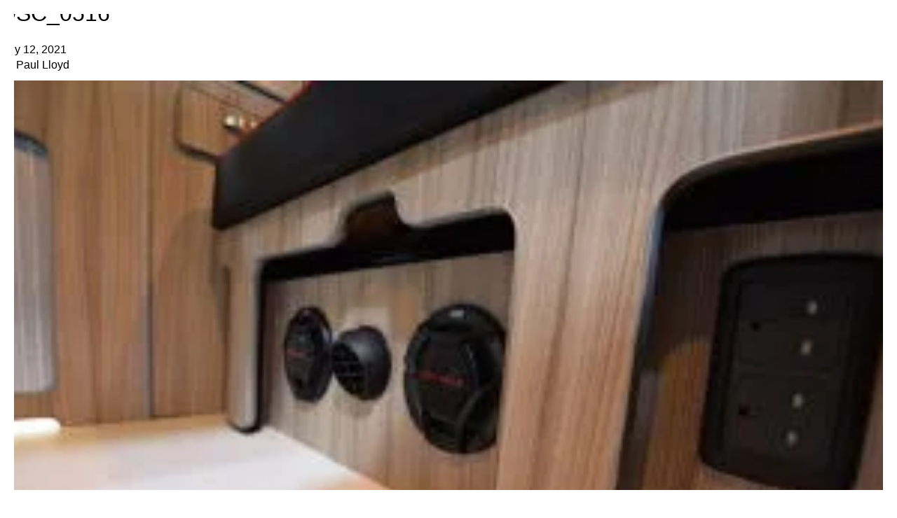

--- FILE ---
content_type: text/html; charset=UTF-8
request_url: https://www.welshcoastcampers.co.uk/conversions/2017-vw-t6-starline-camper/dsc_0516-2/
body_size: 19204
content:
<!doctype html><html lang="en-GB"><head><script data-no-optimize="1">var litespeed_docref=sessionStorage.getItem("litespeed_docref");litespeed_docref&&(Object.defineProperty(document,"referrer",{get:function(){return litespeed_docref}}),sessionStorage.removeItem("litespeed_docref"));</script> <meta charset="utf-8"><style id="litespeed-ccss">ul{box-sizing:border-box}.entry-content{counter-reset:footnotes}:root{--wp--preset--font-size--normal:16px;--wp--preset--font-size--huge:42px}:root{--wp--preset--aspect-ratio--square:1;--wp--preset--aspect-ratio--4-3:4/3;--wp--preset--aspect-ratio--3-4:3/4;--wp--preset--aspect-ratio--3-2:3/2;--wp--preset--aspect-ratio--2-3:2/3;--wp--preset--aspect-ratio--16-9:16/9;--wp--preset--aspect-ratio--9-16:9/16;--wp--preset--color--black:#000;--wp--preset--color--cyan-bluish-gray:#abb8c3;--wp--preset--color--white:#fff;--wp--preset--color--pale-pink:#f78da7;--wp--preset--color--vivid-red:#cf2e2e;--wp--preset--color--luminous-vivid-orange:#ff6900;--wp--preset--color--luminous-vivid-amber:#fcb900;--wp--preset--color--light-green-cyan:#7bdcb5;--wp--preset--color--vivid-green-cyan:#00d084;--wp--preset--color--pale-cyan-blue:#8ed1fc;--wp--preset--color--vivid-cyan-blue:#0693e3;--wp--preset--color--vivid-purple:#9b51e0;--wp--preset--gradient--vivid-cyan-blue-to-vivid-purple:linear-gradient(135deg,rgba(6,147,227,1) 0%,#9b51e0 100%);--wp--preset--gradient--light-green-cyan-to-vivid-green-cyan:linear-gradient(135deg,#7adcb4 0%,#00d082 100%);--wp--preset--gradient--luminous-vivid-amber-to-luminous-vivid-orange:linear-gradient(135deg,rgba(252,185,0,1) 0%,rgba(255,105,0,1) 100%);--wp--preset--gradient--luminous-vivid-orange-to-vivid-red:linear-gradient(135deg,rgba(255,105,0,1) 0%,#cf2e2e 100%);--wp--preset--gradient--very-light-gray-to-cyan-bluish-gray:linear-gradient(135deg,#eee 0%,#a9b8c3 100%);--wp--preset--gradient--cool-to-warm-spectrum:linear-gradient(135deg,#4aeadc 0%,#9778d1 20%,#cf2aba 40%,#ee2c82 60%,#fb6962 80%,#fef84c 100%);--wp--preset--gradient--blush-light-purple:linear-gradient(135deg,#ffceec 0%,#9896f0 100%);--wp--preset--gradient--blush-bordeaux:linear-gradient(135deg,#fecda5 0%,#fe2d2d 50%,#6b003e 100%);--wp--preset--gradient--luminous-dusk:linear-gradient(135deg,#ffcb70 0%,#c751c0 50%,#4158d0 100%);--wp--preset--gradient--pale-ocean:linear-gradient(135deg,#fff5cb 0%,#b6e3d4 50%,#33a7b5 100%);--wp--preset--gradient--electric-grass:linear-gradient(135deg,#caf880 0%,#71ce7e 100%);--wp--preset--gradient--midnight:linear-gradient(135deg,#020381 0%,#2874fc 100%);--wp--preset--font-size--small:13px;--wp--preset--font-size--medium:20px;--wp--preset--font-size--large:36px;--wp--preset--font-size--x-large:42px;--wp--preset--spacing--20:.44rem;--wp--preset--spacing--30:.67rem;--wp--preset--spacing--40:1rem;--wp--preset--spacing--50:1.5rem;--wp--preset--spacing--60:2.25rem;--wp--preset--spacing--70:3.38rem;--wp--preset--spacing--80:5.06rem;--wp--preset--shadow--natural:6px 6px 9px rgba(0,0,0,.2);--wp--preset--shadow--deep:12px 12px 50px rgba(0,0,0,.4);--wp--preset--shadow--sharp:6px 6px 0px rgba(0,0,0,.2);--wp--preset--shadow--outlined:6px 6px 0px -3px rgba(255,255,255,1),6px 6px rgba(0,0,0,1);--wp--preset--shadow--crisp:6px 6px 0px rgba(0,0,0,1)}*,:after,:before{-webkit-box-sizing:border-box;box-sizing:border-box}html{height:100%;font-size:15px}@media screen and (min-width:1200px){html{font-size:16px}}body{font-size:100%;height:100%;margin:0;color:#000;font-family:"Raleway",sans-serif;font-weight:400}.site-frame{position:relative}.site-frame__top{position:fixed;top:0;left:0;height:0;width:100%;background:#fff;padding-top:20px;padding-top:1.25rem;z-index:999}.site-frame__bottom{position:fixed;bottom:0;left:0;height:0;width:100%;background:#fff;padding-bottom:20px;padding-bottom:1.25rem;z-index:999}.site-frame__left{position:fixed;top:0;left:0;height:100%;width:20px;width:1.25rem;background:#fff;z-index:999}.site-frame__right{position:fixed;top:0;right:0;height:100%;width:20px;width:1.25rem;background:#fff;z-index:999}.grid__item{display:inline-block;padding-left:50px;vertical-align:top;width:100%;-webkit-box-sizing:border-box;box-sizing:border-box;letter-spacing:normal;word-spacing:normal}h1{font-family:"Raleway",sans-serif;font-size:1em;line-height:1.2;margin:0 0 .75em;font-weight:500;text-transform:uppercase}h1{font-size:32px;font-size:2rem;line-height:38px;line-height:2.375rem}p{font-size:16px;font-size:1rem;line-height:1.6em;margin:0 0 .625rem}a{color:#000;text-decoration:none}img{display:block;width:100%;height:auto}.nav li{position:relative;display:inline-block;color:#fff;text-transform:uppercase}.nav li a{display:inline-block;font-size:20px;font-size:1.25rem;padding:8px 15px;padding:.5rem .9375rem;color:#fff}.nav .sub-menu{position:absolute;top:100%;left:0;min-width:170px;padding:0;white-space:nowrap;overflow:hidden;z-index:500;display:none}.nav .sub-menu li{text-transform:uppercase;display:block}.nav .sub-menu li:last-child{float:left;width:100%}.nav .sub-menu li a{margin:0;color:#fff;color:#807f7f;display:block;text-align:left;font-size:16px;font-size:1rem;background-color:#000}.menu-button{position:relative;float:right;width:30px;height:30px;padding-right:5%;margin:45px 45px 0 0;margin:2.8125rem 2.8125rem 0 0;z-index:99999}@media screen and (min-width:980px){.menu-button{display:none;visibility:hidden}}.menu-global{position:absolute;right:0;width:40px;border-top:4px solid #fff;-webkit-backface-visibility:hidden;backface-visibility:hidden;z-index:9999}.menu-top{top:0}.menu-middle{top:10px}.menu-bottom{top:20px}.cd-panel{position:fixed;top:0;left:0;height:100%;width:100%;visibility:hidden;z-index:800}@media screen and (min-width:980px){.cd-panel{display:none}}.cd-panel-container{position:fixed;width:100%;height:100%;top:0;opacity:.9;background:#000;z-index:1}.from-right .cd-panel-container{right:0;-webkit-transform:translate3d(100%,0,0);transform:translate3d(100%,0,0)}.cd-panel-content{position:absolute;top:0;left:0;width:100%;height:calc(100% - 100px);padding:20px 30px 20px 0;overflow-y:scroll;-webkit-overflow-scrolling:touch}.panel-menu{list-style-type:none;margin:0;padding:0;width:100%;display:inline-block;margin-top:80px;margin-top:5rem}.panel-menu li{position:relative}.panel-menu li a{position:relative;color:#fff;display:block;font-size:15px;font-size:.9375rem;padding:8px 18px;padding:.5rem 1.125rem;text-decoration:none;text-transform:uppercase;border-bottom:1px solid #333}.panel-menu li.menu-item-has-children .arrow{position:absolute;top:0;right:0;color:#000;width:35px;height:35px;content:"";z-index:30;background:url(/wp-content/themes/sage-8.5.0/assets/images/arrow-right.png) transparent center center no-repeat;background:none,url(/wp-content/themes/sage-8.5.0/assets/images/arrow-right.svg) transparent center center no-repeat;background-size:8px 16px;background-color:#dedddd}.panel-menu ul.sub-menu{list-style-type:none;margin:0;padding:0;display:none}.panel-menu ul.sub-menu li .arrow{display:none}.panel-menu ul.sub-menu li a{font-size:14px;font-size:.875rem;background:#000}.sticky-header{position:fixed;top:-100px;left:0;width:100%;height:100px;background:#000;z-index:800}@media screen and (max-width:980px){.sticky-header{top:0!important}}.sticky-header__logo{float:left;padding:25px 0 0 25px;padding:1.5625rem 0 0 1.5625rem}.sticky-header__nav{position:relative;right:50px;padding-top:28px;padding-top:1.75rem;float:right}@media screen and (max-width:980px){.sticky-header__nav{display:none}}@media handheld,only screen and (max-width:1420px){.nav li a{font-size:15px!important}}@media handheld,only screen and (max-width:1420px){.nav .sub-menu li a{font-size:15px!important}}</style><link rel="preload" data-asynced="1" data-optimized="2" as="style" onload="this.onload=null;this.rel='stylesheet'" href="https://www.welshcoastcampers.co.uk/wp-content/litespeed/ucss/a5663a9def2331f00fad620886aee79c.css?ver=734aa" /><script data-optimized="1" type="litespeed/javascript" data-src="https://www.welshcoastcampers.co.uk/wp-content/plugins/litespeed-cache/assets/js/css_async.min.js"></script> <meta http-equiv="x-ua-compatible" content="ie=edge"><meta name="viewport" content="width=device-width, initial-scale=1"><meta name='robots' content='index, follow, max-image-preview:large, max-snippet:-1, max-video-preview:-1' /><style>img:is([sizes="auto" i], [sizes^="auto," i]) { contain-intrinsic-size: 3000px 1500px }</style><title>DSC_0516 - Welsh Coast Campers</title><link rel="canonical" href="https://www.welshcoastcampers.co.uk/conversions/2017-vw-t6-starline-camper/dsc_0516-2/" /><meta property="og:locale" content="en_GB" /><meta property="og:type" content="article" /><meta property="og:title" content="DSC_0516 - Welsh Coast Campers" /><meta property="og:url" content="https://www.welshcoastcampers.co.uk/conversions/2017-vw-t6-starline-camper/dsc_0516-2/" /><meta property="og:site_name" content="Welsh Coast Campers" /><meta property="article:publisher" content="https://www.facebook.com/welshcoastcampers/" /><meta property="article:modified_time" content="2022-03-13T16:00:31+00:00" /><meta property="og:image" content="https://www.welshcoastcampers.co.uk/conversions/2017-vw-t6-starline-camper/dsc_0516-2" /><meta property="og:image:width" content="1500" /><meta property="og:image:height" content="1001" /><meta property="og:image:type" content="image/jpeg" /> <script type="application/ld+json" class="yoast-schema-graph">{"@context":"https://schema.org","@graph":[{"@type":"WebPage","@id":"https://www.welshcoastcampers.co.uk/conversions/2017-vw-t6-starline-camper/dsc_0516-2/","url":"https://www.welshcoastcampers.co.uk/conversions/2017-vw-t6-starline-camper/dsc_0516-2/","name":"DSC_0516 - Welsh Coast Campers","isPartOf":{"@id":"https://www.welshcoastcampers.co.uk/#website"},"primaryImageOfPage":{"@id":"https://www.welshcoastcampers.co.uk/conversions/2017-vw-t6-starline-camper/dsc_0516-2/#primaryimage"},"image":{"@id":"https://www.welshcoastcampers.co.uk/conversions/2017-vw-t6-starline-camper/dsc_0516-2/#primaryimage"},"thumbnailUrl":"https://www.welshcoastcampers.co.uk/wp-content/uploads/2021/07/DSC_0516.jpg","datePublished":"2021-07-12T21:20:44+00:00","dateModified":"2022-03-13T16:00:31+00:00","breadcrumb":{"@id":"https://www.welshcoastcampers.co.uk/conversions/2017-vw-t6-starline-camper/dsc_0516-2/#breadcrumb"},"inLanguage":"en-GB","potentialAction":[{"@type":"ReadAction","target":["https://www.welshcoastcampers.co.uk/conversions/2017-vw-t6-starline-camper/dsc_0516-2/"]}]},{"@type":"ImageObject","inLanguage":"en-GB","@id":"https://www.welshcoastcampers.co.uk/conversions/2017-vw-t6-starline-camper/dsc_0516-2/#primaryimage","url":"https://www.welshcoastcampers.co.uk/wp-content/uploads/2021/07/DSC_0516.jpg","contentUrl":"https://www.welshcoastcampers.co.uk/wp-content/uploads/2021/07/DSC_0516.jpg","width":1500,"height":1001},{"@type":"BreadcrumbList","@id":"https://www.welshcoastcampers.co.uk/conversions/2017-vw-t6-starline-camper/dsc_0516-2/#breadcrumb","itemListElement":[{"@type":"ListItem","position":1,"name":"Home","item":"https://www.welshcoastcampers.co.uk/"},{"@type":"ListItem","position":2,"name":"2017 VW T6 Start-line Camper","item":"https://www.welshcoastcampers.co.uk/conversions/2017-vw-t6-starline-camper/"},{"@type":"ListItem","position":3,"name":"DSC_0516"}]},{"@type":"WebSite","@id":"https://www.welshcoastcampers.co.uk/#website","url":"https://www.welshcoastcampers.co.uk/","name":"Welsh Coast Campers","description":"With our campers, the difference is in the detail","publisher":{"@id":"https://www.welshcoastcampers.co.uk/#organization"},"potentialAction":[{"@type":"SearchAction","target":{"@type":"EntryPoint","urlTemplate":"https://www.welshcoastcampers.co.uk/?s={search_term_string}"},"query-input":{"@type":"PropertyValueSpecification","valueRequired":true,"valueName":"search_term_string"}}],"inLanguage":"en-GB"},{"@type":"Organization","@id":"https://www.welshcoastcampers.co.uk/#organization","name":"Welsh Coast Campers","url":"https://www.welshcoastcampers.co.uk/","logo":{"@type":"ImageObject","inLanguage":"en-GB","@id":"https://www.welshcoastcampers.co.uk/#/schema/logo/image/","url":"https://www.welshcoastcampers.co.uk/wp-content/uploads/2016/10/Welsh-Coast-Campers.jpg","contentUrl":"https://www.welshcoastcampers.co.uk/wp-content/uploads/2016/10/Welsh-Coast-Campers.jpg","width":437,"height":248,"caption":"Welsh Coast Campers"},"image":{"@id":"https://www.welshcoastcampers.co.uk/#/schema/logo/image/"},"sameAs":["https://www.facebook.com/welshcoastcampers/","https://x.com/welsh_coast_C","https://www.instagram.com/welsh_coast_campers/"]}]}</script> <link rel='dns-prefetch' href='//cdnjs.cloudflare.com' /><link rel='dns-prefetch' href='//plugins.codeweavers.net' /><link rel='dns-prefetch' href='//maps.googleapis.com' /><link rel='dns-prefetch' href='//fonts.googleapis.com' /><style id='classic-theme-styles-inline-css' type='text/css'>/*! This file is auto-generated */
.wp-block-button__link{color:#fff;background-color:#32373c;border-radius:9999px;box-shadow:none;text-decoration:none;padding:calc(.667em + 2px) calc(1.333em + 2px);font-size:1.125em}.wp-block-file__button{background:#32373c;color:#fff;text-decoration:none}</style><style id='global-styles-inline-css' type='text/css'>:root{--wp--preset--aspect-ratio--square: 1;--wp--preset--aspect-ratio--4-3: 4/3;--wp--preset--aspect-ratio--3-4: 3/4;--wp--preset--aspect-ratio--3-2: 3/2;--wp--preset--aspect-ratio--2-3: 2/3;--wp--preset--aspect-ratio--16-9: 16/9;--wp--preset--aspect-ratio--9-16: 9/16;--wp--preset--color--black: #000000;--wp--preset--color--cyan-bluish-gray: #abb8c3;--wp--preset--color--white: #ffffff;--wp--preset--color--pale-pink: #f78da7;--wp--preset--color--vivid-red: #cf2e2e;--wp--preset--color--luminous-vivid-orange: #ff6900;--wp--preset--color--luminous-vivid-amber: #fcb900;--wp--preset--color--light-green-cyan: #7bdcb5;--wp--preset--color--vivid-green-cyan: #00d084;--wp--preset--color--pale-cyan-blue: #8ed1fc;--wp--preset--color--vivid-cyan-blue: #0693e3;--wp--preset--color--vivid-purple: #9b51e0;--wp--preset--gradient--vivid-cyan-blue-to-vivid-purple: linear-gradient(135deg,rgba(6,147,227,1) 0%,rgb(155,81,224) 100%);--wp--preset--gradient--light-green-cyan-to-vivid-green-cyan: linear-gradient(135deg,rgb(122,220,180) 0%,rgb(0,208,130) 100%);--wp--preset--gradient--luminous-vivid-amber-to-luminous-vivid-orange: linear-gradient(135deg,rgba(252,185,0,1) 0%,rgba(255,105,0,1) 100%);--wp--preset--gradient--luminous-vivid-orange-to-vivid-red: linear-gradient(135deg,rgba(255,105,0,1) 0%,rgb(207,46,46) 100%);--wp--preset--gradient--very-light-gray-to-cyan-bluish-gray: linear-gradient(135deg,rgb(238,238,238) 0%,rgb(169,184,195) 100%);--wp--preset--gradient--cool-to-warm-spectrum: linear-gradient(135deg,rgb(74,234,220) 0%,rgb(151,120,209) 20%,rgb(207,42,186) 40%,rgb(238,44,130) 60%,rgb(251,105,98) 80%,rgb(254,248,76) 100%);--wp--preset--gradient--blush-light-purple: linear-gradient(135deg,rgb(255,206,236) 0%,rgb(152,150,240) 100%);--wp--preset--gradient--blush-bordeaux: linear-gradient(135deg,rgb(254,205,165) 0%,rgb(254,45,45) 50%,rgb(107,0,62) 100%);--wp--preset--gradient--luminous-dusk: linear-gradient(135deg,rgb(255,203,112) 0%,rgb(199,81,192) 50%,rgb(65,88,208) 100%);--wp--preset--gradient--pale-ocean: linear-gradient(135deg,rgb(255,245,203) 0%,rgb(182,227,212) 50%,rgb(51,167,181) 100%);--wp--preset--gradient--electric-grass: linear-gradient(135deg,rgb(202,248,128) 0%,rgb(113,206,126) 100%);--wp--preset--gradient--midnight: linear-gradient(135deg,rgb(2,3,129) 0%,rgb(40,116,252) 100%);--wp--preset--font-size--small: 13px;--wp--preset--font-size--medium: 20px;--wp--preset--font-size--large: 36px;--wp--preset--font-size--x-large: 42px;--wp--preset--spacing--20: 0.44rem;--wp--preset--spacing--30: 0.67rem;--wp--preset--spacing--40: 1rem;--wp--preset--spacing--50: 1.5rem;--wp--preset--spacing--60: 2.25rem;--wp--preset--spacing--70: 3.38rem;--wp--preset--spacing--80: 5.06rem;--wp--preset--shadow--natural: 6px 6px 9px rgba(0, 0, 0, 0.2);--wp--preset--shadow--deep: 12px 12px 50px rgba(0, 0, 0, 0.4);--wp--preset--shadow--sharp: 6px 6px 0px rgba(0, 0, 0, 0.2);--wp--preset--shadow--outlined: 6px 6px 0px -3px rgba(255, 255, 255, 1), 6px 6px rgba(0, 0, 0, 1);--wp--preset--shadow--crisp: 6px 6px 0px rgba(0, 0, 0, 1);}:where(.is-layout-flex){gap: 0.5em;}:where(.is-layout-grid){gap: 0.5em;}body .is-layout-flex{display: flex;}.is-layout-flex{flex-wrap: wrap;align-items: center;}.is-layout-flex > :is(*, div){margin: 0;}body .is-layout-grid{display: grid;}.is-layout-grid > :is(*, div){margin: 0;}:where(.wp-block-columns.is-layout-flex){gap: 2em;}:where(.wp-block-columns.is-layout-grid){gap: 2em;}:where(.wp-block-post-template.is-layout-flex){gap: 1.25em;}:where(.wp-block-post-template.is-layout-grid){gap: 1.25em;}.has-black-color{color: var(--wp--preset--color--black) !important;}.has-cyan-bluish-gray-color{color: var(--wp--preset--color--cyan-bluish-gray) !important;}.has-white-color{color: var(--wp--preset--color--white) !important;}.has-pale-pink-color{color: var(--wp--preset--color--pale-pink) !important;}.has-vivid-red-color{color: var(--wp--preset--color--vivid-red) !important;}.has-luminous-vivid-orange-color{color: var(--wp--preset--color--luminous-vivid-orange) !important;}.has-luminous-vivid-amber-color{color: var(--wp--preset--color--luminous-vivid-amber) !important;}.has-light-green-cyan-color{color: var(--wp--preset--color--light-green-cyan) !important;}.has-vivid-green-cyan-color{color: var(--wp--preset--color--vivid-green-cyan) !important;}.has-pale-cyan-blue-color{color: var(--wp--preset--color--pale-cyan-blue) !important;}.has-vivid-cyan-blue-color{color: var(--wp--preset--color--vivid-cyan-blue) !important;}.has-vivid-purple-color{color: var(--wp--preset--color--vivid-purple) !important;}.has-black-background-color{background-color: var(--wp--preset--color--black) !important;}.has-cyan-bluish-gray-background-color{background-color: var(--wp--preset--color--cyan-bluish-gray) !important;}.has-white-background-color{background-color: var(--wp--preset--color--white) !important;}.has-pale-pink-background-color{background-color: var(--wp--preset--color--pale-pink) !important;}.has-vivid-red-background-color{background-color: var(--wp--preset--color--vivid-red) !important;}.has-luminous-vivid-orange-background-color{background-color: var(--wp--preset--color--luminous-vivid-orange) !important;}.has-luminous-vivid-amber-background-color{background-color: var(--wp--preset--color--luminous-vivid-amber) !important;}.has-light-green-cyan-background-color{background-color: var(--wp--preset--color--light-green-cyan) !important;}.has-vivid-green-cyan-background-color{background-color: var(--wp--preset--color--vivid-green-cyan) !important;}.has-pale-cyan-blue-background-color{background-color: var(--wp--preset--color--pale-cyan-blue) !important;}.has-vivid-cyan-blue-background-color{background-color: var(--wp--preset--color--vivid-cyan-blue) !important;}.has-vivid-purple-background-color{background-color: var(--wp--preset--color--vivid-purple) !important;}.has-black-border-color{border-color: var(--wp--preset--color--black) !important;}.has-cyan-bluish-gray-border-color{border-color: var(--wp--preset--color--cyan-bluish-gray) !important;}.has-white-border-color{border-color: var(--wp--preset--color--white) !important;}.has-pale-pink-border-color{border-color: var(--wp--preset--color--pale-pink) !important;}.has-vivid-red-border-color{border-color: var(--wp--preset--color--vivid-red) !important;}.has-luminous-vivid-orange-border-color{border-color: var(--wp--preset--color--luminous-vivid-orange) !important;}.has-luminous-vivid-amber-border-color{border-color: var(--wp--preset--color--luminous-vivid-amber) !important;}.has-light-green-cyan-border-color{border-color: var(--wp--preset--color--light-green-cyan) !important;}.has-vivid-green-cyan-border-color{border-color: var(--wp--preset--color--vivid-green-cyan) !important;}.has-pale-cyan-blue-border-color{border-color: var(--wp--preset--color--pale-cyan-blue) !important;}.has-vivid-cyan-blue-border-color{border-color: var(--wp--preset--color--vivid-cyan-blue) !important;}.has-vivid-purple-border-color{border-color: var(--wp--preset--color--vivid-purple) !important;}.has-vivid-cyan-blue-to-vivid-purple-gradient-background{background: var(--wp--preset--gradient--vivid-cyan-blue-to-vivid-purple) !important;}.has-light-green-cyan-to-vivid-green-cyan-gradient-background{background: var(--wp--preset--gradient--light-green-cyan-to-vivid-green-cyan) !important;}.has-luminous-vivid-amber-to-luminous-vivid-orange-gradient-background{background: var(--wp--preset--gradient--luminous-vivid-amber-to-luminous-vivid-orange) !important;}.has-luminous-vivid-orange-to-vivid-red-gradient-background{background: var(--wp--preset--gradient--luminous-vivid-orange-to-vivid-red) !important;}.has-very-light-gray-to-cyan-bluish-gray-gradient-background{background: var(--wp--preset--gradient--very-light-gray-to-cyan-bluish-gray) !important;}.has-cool-to-warm-spectrum-gradient-background{background: var(--wp--preset--gradient--cool-to-warm-spectrum) !important;}.has-blush-light-purple-gradient-background{background: var(--wp--preset--gradient--blush-light-purple) !important;}.has-blush-bordeaux-gradient-background{background: var(--wp--preset--gradient--blush-bordeaux) !important;}.has-luminous-dusk-gradient-background{background: var(--wp--preset--gradient--luminous-dusk) !important;}.has-pale-ocean-gradient-background{background: var(--wp--preset--gradient--pale-ocean) !important;}.has-electric-grass-gradient-background{background: var(--wp--preset--gradient--electric-grass) !important;}.has-midnight-gradient-background{background: var(--wp--preset--gradient--midnight) !important;}.has-small-font-size{font-size: var(--wp--preset--font-size--small) !important;}.has-medium-font-size{font-size: var(--wp--preset--font-size--medium) !important;}.has-large-font-size{font-size: var(--wp--preset--font-size--large) !important;}.has-x-large-font-size{font-size: var(--wp--preset--font-size--x-large) !important;}
:where(.wp-block-post-template.is-layout-flex){gap: 1.25em;}:where(.wp-block-post-template.is-layout-grid){gap: 1.25em;}
:where(.wp-block-columns.is-layout-flex){gap: 2em;}:where(.wp-block-columns.is-layout-grid){gap: 2em;}
:root :where(.wp-block-pullquote){font-size: 1.5em;line-height: 1.6;}</style><link data-asynced="1" as="style" onload="this.onload=null;this.rel='stylesheet'"  rel='preload' id='font-awesome-css' href='https://cdnjs.cloudflare.com/ajax/libs/font-awesome/4.6.3/css/font-awesome.min.css?ver=6.7.1' type='text/css' media='all' /> <script id="cookie-law-info-js-extra" type="litespeed/javascript">var _ckyConfig={"_ipData":[],"_assetsURL":"https:\/\/www.welshcoastcampers.co.uk\/wp-content\/plugins\/cookie-law-info\/lite\/frontend\/images\/","_publicURL":"https:\/\/www.welshcoastcampers.co.uk","_expiry":"365","_categories":[{"name":"Necessary","slug":"necessary","isNecessary":!0,"ccpaDoNotSell":!0,"cookies":[{"cookieID":"cookieyes-consent","domain":"www.welshcoastcampers.co.uk","provider":""}],"active":!0,"defaultConsent":{"gdpr":!0,"ccpa":!0}},{"name":"Functional","slug":"functional","isNecessary":!1,"ccpaDoNotSell":!0,"cookies":[],"active":!0,"defaultConsent":{"gdpr":!1,"ccpa":!1}},{"name":"Analytics","slug":"analytics","isNecessary":!1,"ccpaDoNotSell":!0,"cookies":[{"cookieID":"_ga","domain":".welshcoastcampers.co.uk","provider":""},{"cookieID":"_gid","domain":".welshcoastcampers.co.uk","provider":""},{"cookieID":"_gat_gtag_UA_*","domain":".welshcoastcampers.co.uk","provider":""}],"active":!0,"defaultConsent":{"gdpr":!0,"ccpa":!1}},{"name":"Performance","slug":"performance","isNecessary":!1,"ccpaDoNotSell":!0,"cookies":[{"cookieID":"_p_hfp_client_id","domain":".apps.elfsight.com","provider":""}],"active":!0,"defaultConsent":{"gdpr":!0,"ccpa":!1}},{"name":"Advertisement","slug":"advertisement","isNecessary":!1,"ccpaDoNotSell":!0,"cookies":[],"active":!0,"defaultConsent":{"gdpr":!1,"ccpa":!1}}],"_activeLaw":"gdpr","_rootDomain":"","_block":"1","_showBanner":"1","_bannerConfig":{"settings":{"type":"box","preferenceCenterType":"popup","position":"bottom-right","applicableLaw":"gdpr"},"behaviours":{"reloadBannerOnAccept":!0,"loadAnalyticsByDefault":!1,"animations":{"onLoad":"animate","onHide":"sticky"}},"config":{"revisitConsent":{"status":!1,"tag":"revisit-consent","position":"bottom-left","meta":{"url":"#"},"styles":{"background-color":"#0056a7"},"elements":{"title":{"type":"text","tag":"revisit-consent-title","status":!0,"styles":{"color":"#0056a7"}}}},"preferenceCenter":{"toggle":{"status":!0,"tag":"detail-category-toggle","type":"toggle","states":{"active":{"styles":{"background-color":"#1863DC"}},"inactive":{"styles":{"background-color":"#D0D5D2"}}}}},"categoryPreview":{"status":!1,"toggle":{"status":!0,"tag":"detail-category-preview-toggle","type":"toggle","states":{"active":{"styles":{"background-color":"#1863DC"}},"inactive":{"styles":{"background-color":"#D0D5D2"}}}}},"videoPlaceholder":{"status":!0,"styles":{"background-color":"#000000","border-color":"#000000","color":"#ffffff"}},"readMore":{"status":!1,"tag":"readmore-button","type":"link","meta":{"noFollow":!0,"newTab":!0},"styles":{"color":"#1863dc","background-color":"transparent","border-color":"transparent"}},"auditTable":{"status":!1},"optOption":{"status":!0,"toggle":{"status":!0,"tag":"optout-option-toggle","type":"toggle","states":{"active":{"styles":{"background-color":"#1863dc"}},"inactive":{"styles":{"background-color":"#FFFFFF"}}}}}}},"_version":"3.2.8","_logConsent":"1","_tags":[{"tag":"accept-button","styles":{"color":"#FFFFFF","background-color":"#1863dc","border-color":"#1863dc"}},{"tag":"reject-button","styles":{"color":"#1863dc","background-color":"transparent","border-color":"#1863dc"}},{"tag":"settings-button","styles":{"color":"#1863dc","background-color":"transparent","border-color":"#1863dc"}},{"tag":"readmore-button","styles":{"color":"#1863dc","background-color":"transparent","border-color":"transparent"}},{"tag":"donotsell-button","styles":{"color":"#1863dc","background-color":"transparent","border-color":"transparent"}},{"tag":"accept-button","styles":{"color":"#FFFFFF","background-color":"#1863dc","border-color":"#1863dc"}},{"tag":"revisit-consent","styles":{"background-color":"#0056a7"}}],"_shortCodes":[{"key":"cky_readmore","content":"<a href=\"#\" class=\"cky-policy\" aria-label=\"Cookie Policy\" target=\"_blank\" rel=\"noopener\" data-cky-tag=\"readmore-button\">Cookie Policy<\/a>","tag":"readmore-button","status":!1,"attributes":{"rel":"nofollow","target":"_blank"}},{"key":"cky_show_desc","content":"<button class=\"cky-show-desc-btn\" data-cky-tag=\"show-desc-button\" aria-label=\"Show more\">Show more<\/button>","tag":"show-desc-button","status":!0,"attributes":[]},{"key":"cky_hide_desc","content":"<button class=\"cky-show-desc-btn\" data-cky-tag=\"hide-desc-button\" aria-label=\"Show less\">Show less<\/button>","tag":"hide-desc-button","status":!0,"attributes":[]},{"key":"cky_category_toggle_label","content":"[cky_{{status}}_category_label] [cky_preference_{{category_slug}}_title]","tag":"","status":!0,"attributes":[]},{"key":"cky_enable_category_label","content":"Enable","tag":"","status":!0,"attributes":[]},{"key":"cky_disable_category_label","content":"Disable","tag":"","status":!0,"attributes":[]},{"key":"cky_video_placeholder","content":"<div class=\"video-placeholder-normal\" data-cky-tag=\"video-placeholder\" id=\"[UNIQUEID]\"><p class=\"video-placeholder-text-normal\" data-cky-tag=\"placeholder-title\">Please accept cookies to access this content<\/p><\/div>","tag":"","status":!0,"attributes":[]},{"key":"cky_enable_optout_label","content":"Enable","tag":"","status":!0,"attributes":[]},{"key":"cky_disable_optout_label","content":"Disable","tag":"","status":!0,"attributes":[]},{"key":"cky_optout_toggle_label","content":"[cky_{{status}}_optout_label] [cky_optout_option_title]","tag":"","status":!0,"attributes":[]},{"key":"cky_optout_option_title","content":"Do Not Sell or Share My Personal Information","tag":"","status":!0,"attributes":[]},{"key":"cky_optout_close_label","content":"Close","tag":"","status":!0,"attributes":[]}],"_rtl":"","_language":"en","_providersToBlock":[]};var _ckyStyles={"css":".cky-overlay{background: #000000; opacity: 0.4; position: fixed; top: 0; left: 0; width: 100%; height: 100%; z-index: 99999999;}.cky-hide{display: none;}.cky-btn-revisit-wrapper{display: flex; align-items: center; justify-content: center; background: #0056a7; width: 45px; height: 45px; border-radius: 50%; position: fixed; z-index: 999999; cursor: pointer;}.cky-revisit-bottom-left{bottom: 15px; left: 15px;}.cky-revisit-bottom-right{bottom: 15px; right: 15px;}.cky-btn-revisit-wrapper .cky-btn-revisit{display: flex; align-items: center; justify-content: center; background: none; border: none; cursor: pointer; position: relative; margin: 0; padding: 0;}.cky-btn-revisit-wrapper .cky-btn-revisit img{max-width: fit-content; margin: 0; height: 30px; width: 30px;}.cky-revisit-bottom-left:hover::before{content: attr(data-tooltip); position: absolute; background: #4e4b66; color: #ffffff; left: calc(100% + 7px); font-size: 12px; line-height: 16px; width: max-content; padding: 4px 8px; border-radius: 4px;}.cky-revisit-bottom-left:hover::after{position: absolute; content: \"\"; border: 5px solid transparent; left: calc(100% + 2px); border-left-width: 0; border-right-color: #4e4b66;}.cky-revisit-bottom-right:hover::before{content: attr(data-tooltip); position: absolute; background: #4e4b66; color: #ffffff; right: calc(100% + 7px); font-size: 12px; line-height: 16px; width: max-content; padding: 4px 8px; border-radius: 4px;}.cky-revisit-bottom-right:hover::after{position: absolute; content: \"\"; border: 5px solid transparent; right: calc(100% + 2px); border-right-width: 0; border-left-color: #4e4b66;}.cky-revisit-hide{display: none;}.cky-consent-container{position: fixed; width: 440px; box-sizing: border-box; z-index: 9999999; border-radius: 6px;}.cky-consent-container .cky-consent-bar{background: #ffffff; border: 1px solid; padding: 20px 26px; box-shadow: 0 -1px 10px 0 #acabab4d; border-radius: 6px;}.cky-box-bottom-left{bottom: 40px; left: 40px;}.cky-box-bottom-right{bottom: 40px; right: 40px;}.cky-box-top-left{top: 40px; left: 40px;}.cky-box-top-right{top: 40px; right: 40px;}.cky-custom-brand-logo-wrapper .cky-custom-brand-logo{width: 100px; height: auto; margin: 0 0 12px 0;}.cky-notice .cky-title{color: #212121; font-weight: 700; font-size: 18px; line-height: 24px; margin: 0 0 12px 0;}.cky-notice-des *,.cky-preference-content-wrapper *,.cky-accordion-header-des *,.cky-gpc-wrapper .cky-gpc-desc *{font-size: 14px;}.cky-notice-des{color: #212121; font-size: 14px; line-height: 24px; font-weight: 400;}.cky-notice-des img{height: 25px; width: 25px;}.cky-consent-bar .cky-notice-des p,.cky-gpc-wrapper .cky-gpc-desc p,.cky-preference-body-wrapper .cky-preference-content-wrapper p,.cky-accordion-header-wrapper .cky-accordion-header-des p,.cky-cookie-des-table li div:last-child p{color: inherit; margin-top: 0; overflow-wrap: break-word;}.cky-notice-des P:last-child,.cky-preference-content-wrapper p:last-child,.cky-cookie-des-table li div:last-child p:last-child,.cky-gpc-wrapper .cky-gpc-desc p:last-child{margin-bottom: 0;}.cky-notice-des a.cky-policy,.cky-notice-des button.cky-policy{font-size: 14px; color: #1863dc; white-space: nowrap; cursor: pointer; background: transparent; border: 1px solid; text-decoration: underline;}.cky-notice-des button.cky-policy{padding: 0;}.cky-notice-des a.cky-policy:focus-visible,.cky-notice-des button.cky-policy:focus-visible,.cky-preference-content-wrapper .cky-show-desc-btn:focus-visible,.cky-accordion-header .cky-accordion-btn:focus-visible,.cky-preference-header .cky-btn-close:focus-visible,.cky-switch input[type=\"checkbox\"]:focus-visible,.cky-footer-wrapper a:focus-visible,.cky-btn:focus-visible{outline: 2px solid #1863dc; outline-offset: 2px;}.cky-btn:focus:not(:focus-visible),.cky-accordion-header .cky-accordion-btn:focus:not(:focus-visible),.cky-preference-content-wrapper .cky-show-desc-btn:focus:not(:focus-visible),.cky-btn-revisit-wrapper .cky-btn-revisit:focus:not(:focus-visible),.cky-preference-header .cky-btn-close:focus:not(:focus-visible),.cky-consent-bar .cky-banner-btn-close:focus:not(:focus-visible){outline: 0;}button.cky-show-desc-btn:not(:hover):not(:active){color: #1863dc; background: transparent;}button.cky-accordion-btn:not(:hover):not(:active),button.cky-banner-btn-close:not(:hover):not(:active),button.cky-btn-revisit:not(:hover):not(:active),button.cky-btn-close:not(:hover):not(:active){background: transparent;}.cky-consent-bar button:hover,.cky-modal.cky-modal-open button:hover,.cky-consent-bar button:focus,.cky-modal.cky-modal-open button:focus{text-decoration: none;}.cky-notice-btn-wrapper{display: flex; justify-content: flex-start; align-items: center; flex-wrap: wrap; margin-top: 16px;}.cky-notice-btn-wrapper .cky-btn{text-shadow: none; box-shadow: none;}.cky-btn{flex: auto; max-width: 100%; font-size: 14px; font-family: inherit; line-height: 24px; padding: 8px; font-weight: 500; margin: 0 8px 0 0; border-radius: 2px; cursor: pointer; text-align: center; text-transform: none; min-height: 0;}.cky-btn:hover{opacity: 0.8;}.cky-btn-customize{color: #1863dc; background: transparent; border: 2px solid #1863dc;}.cky-btn-reject{color: #1863dc; background: transparent; border: 2px solid #1863dc;}.cky-btn-accept{background: #1863dc; color: #ffffff; border: 2px solid #1863dc;}.cky-btn:last-child{margin-right: 0;}@media (max-width: 576px){.cky-box-bottom-left{bottom: 0; left: 0;}.cky-box-bottom-right{bottom: 0; right: 0;}.cky-box-top-left{top: 0; left: 0;}.cky-box-top-right{top: 0; right: 0;}}@media (max-width: 440px){.cky-box-bottom-left, .cky-box-bottom-right, .cky-box-top-left, .cky-box-top-right{width: 100%; max-width: 100%;}.cky-consent-container .cky-consent-bar{padding: 20px 0;}.cky-custom-brand-logo-wrapper, .cky-notice .cky-title, .cky-notice-des, .cky-notice-btn-wrapper{padding: 0 24px;}.cky-notice-des{max-height: 40vh; overflow-y: scroll;}.cky-notice-btn-wrapper{flex-direction: column; margin-top: 0;}.cky-btn{width: 100%; margin: 10px 0 0 0;}.cky-notice-btn-wrapper .cky-btn-customize{order: 2;}.cky-notice-btn-wrapper .cky-btn-reject{order: 3;}.cky-notice-btn-wrapper .cky-btn-accept{order: 1; margin-top: 16px;}}@media (max-width: 352px){.cky-notice .cky-title{font-size: 16px;}.cky-notice-des *{font-size: 12px;}.cky-notice-des, .cky-btn{font-size: 12px;}}.cky-modal.cky-modal-open{display: flex; visibility: visible; -webkit-transform: translate(-50%, -50%); -moz-transform: translate(-50%, -50%); -ms-transform: translate(-50%, -50%); -o-transform: translate(-50%, -50%); transform: translate(-50%, -50%); top: 50%; left: 50%; transition: all 1s ease;}.cky-modal{box-shadow: 0 32px 68px rgba(0, 0, 0, 0.3); margin: 0 auto; position: fixed; max-width: 100%; background: #ffffff; top: 50%; box-sizing: border-box; border-radius: 6px; z-index: 999999999; color: #212121; -webkit-transform: translate(-50%, 100%); -moz-transform: translate(-50%, 100%); -ms-transform: translate(-50%, 100%); -o-transform: translate(-50%, 100%); transform: translate(-50%, 100%); visibility: hidden; transition: all 0s ease;}.cky-preference-center{max-height: 79vh; overflow: hidden; width: 845px; overflow: hidden; flex: 1 1 0; display: flex; flex-direction: column; border-radius: 6px;}.cky-preference-header{display: flex; align-items: center; justify-content: space-between; padding: 22px 24px; border-bottom: 1px solid;}.cky-preference-header .cky-preference-title{font-size: 18px; font-weight: 700; line-height: 24px;}.cky-preference-header .cky-btn-close{margin: 0; cursor: pointer; vertical-align: middle; padding: 0; background: none; border: none; width: auto; height: auto; min-height: 0; line-height: 0; text-shadow: none; box-shadow: none;}.cky-preference-header .cky-btn-close img{margin: 0; height: 10px; width: 10px;}.cky-preference-body-wrapper{padding: 0 24px; flex: 1; overflow: auto; box-sizing: border-box;}.cky-preference-content-wrapper,.cky-gpc-wrapper .cky-gpc-desc{font-size: 14px; line-height: 24px; font-weight: 400; padding: 12px 0;}.cky-preference-content-wrapper{border-bottom: 1px solid;}.cky-preference-content-wrapper img{height: 25px; width: 25px;}.cky-preference-content-wrapper .cky-show-desc-btn{font-size: 14px; font-family: inherit; color: #1863dc; text-decoration: none; line-height: 24px; padding: 0; margin: 0; white-space: nowrap; cursor: pointer; background: transparent; border-color: transparent; text-transform: none; min-height: 0; text-shadow: none; box-shadow: none;}.cky-accordion-wrapper{margin-bottom: 10px;}.cky-accordion{border-bottom: 1px solid;}.cky-accordion:last-child{border-bottom: none;}.cky-accordion .cky-accordion-item{display: flex; margin-top: 10px;}.cky-accordion .cky-accordion-body{display: none;}.cky-accordion.cky-accordion-active .cky-accordion-body{display: block; padding: 0 22px; margin-bottom: 16px;}.cky-accordion-header-wrapper{cursor: pointer; width: 100%;}.cky-accordion-item .cky-accordion-header{display: flex; justify-content: space-between; align-items: center;}.cky-accordion-header .cky-accordion-btn{font-size: 16px; font-family: inherit; color: #212121; line-height: 24px; background: none; border: none; font-weight: 700; padding: 0; margin: 0; cursor: pointer; text-transform: none; min-height: 0; text-shadow: none; box-shadow: none;}.cky-accordion-header .cky-always-active{color: #008000; font-weight: 600; line-height: 24px; font-size: 14px;}.cky-accordion-header-des{font-size: 14px; line-height: 24px; margin: 10px 0 16px 0;}.cky-accordion-chevron{margin-right: 22px; position: relative; cursor: pointer;}.cky-accordion-chevron-hide{display: none;}.cky-accordion .cky-accordion-chevron i::before{content: \"\"; position: absolute; border-right: 1.4px solid; border-bottom: 1.4px solid; border-color: inherit; height: 6px; width: 6px; -webkit-transform: rotate(-45deg); -moz-transform: rotate(-45deg); -ms-transform: rotate(-45deg); -o-transform: rotate(-45deg); transform: rotate(-45deg); transition: all 0.2s ease-in-out; top: 8px;}.cky-accordion.cky-accordion-active .cky-accordion-chevron i::before{-webkit-transform: rotate(45deg); -moz-transform: rotate(45deg); -ms-transform: rotate(45deg); -o-transform: rotate(45deg); transform: rotate(45deg);}.cky-audit-table{background: #f4f4f4; border-radius: 6px;}.cky-audit-table .cky-empty-cookies-text{color: inherit; font-size: 12px; line-height: 24px; margin: 0; padding: 10px;}.cky-audit-table .cky-cookie-des-table{font-size: 12px; line-height: 24px; font-weight: normal; padding: 15px 10px; border-bottom: 1px solid; border-bottom-color: inherit; margin: 0;}.cky-audit-table .cky-cookie-des-table:last-child{border-bottom: none;}.cky-audit-table .cky-cookie-des-table li{list-style-type: none; display: flex; padding: 3px 0;}.cky-audit-table .cky-cookie-des-table li:first-child{padding-top: 0;}.cky-cookie-des-table li div:first-child{width: 100px; font-weight: 600; word-break: break-word; word-wrap: break-word;}.cky-cookie-des-table li div:last-child{flex: 1; word-break: break-word; word-wrap: break-word; margin-left: 8px;}.cky-footer-shadow{display: block; width: 100%; height: 40px; background: linear-gradient(180deg, rgba(255, 255, 255, 0) 0%, #ffffff 100%); position: absolute; bottom: calc(100% - 1px);}.cky-footer-wrapper{position: relative;}.cky-prefrence-btn-wrapper{display: flex; flex-wrap: wrap; align-items: center; justify-content: center; padding: 22px 24px; border-top: 1px solid;}.cky-prefrence-btn-wrapper .cky-btn{flex: auto; max-width: 100%; text-shadow: none; box-shadow: none;}.cky-btn-preferences{color: #1863dc; background: transparent; border: 2px solid #1863dc;}.cky-preference-header,.cky-preference-body-wrapper,.cky-preference-content-wrapper,.cky-accordion-wrapper,.cky-accordion,.cky-accordion-wrapper,.cky-footer-wrapper,.cky-prefrence-btn-wrapper{border-color: inherit;}@media (max-width: 845px){.cky-modal{max-width: calc(100% - 16px);}}@media (max-width: 576px){.cky-modal{max-width: 100%;}.cky-preference-center{max-height: 100vh;}.cky-prefrence-btn-wrapper{flex-direction: column;}.cky-accordion.cky-accordion-active .cky-accordion-body{padding-right: 0;}.cky-prefrence-btn-wrapper .cky-btn{width: 100%; margin: 10px 0 0 0;}.cky-prefrence-btn-wrapper .cky-btn-reject{order: 3;}.cky-prefrence-btn-wrapper .cky-btn-accept{order: 1; margin-top: 0;}.cky-prefrence-btn-wrapper .cky-btn-preferences{order: 2;}}@media (max-width: 425px){.cky-accordion-chevron{margin-right: 15px;}.cky-notice-btn-wrapper{margin-top: 0;}.cky-accordion.cky-accordion-active .cky-accordion-body{padding: 0 15px;}}@media (max-width: 352px){.cky-preference-header .cky-preference-title{font-size: 16px;}.cky-preference-header{padding: 16px 24px;}.cky-preference-content-wrapper *, .cky-accordion-header-des *{font-size: 12px;}.cky-preference-content-wrapper, .cky-preference-content-wrapper .cky-show-more, .cky-accordion-header .cky-always-active, .cky-accordion-header-des, .cky-preference-content-wrapper .cky-show-desc-btn, .cky-notice-des a.cky-policy{font-size: 12px;}.cky-accordion-header .cky-accordion-btn{font-size: 14px;}}.cky-switch{display: flex;}.cky-switch input[type=\"checkbox\"]{position: relative; width: 44px; height: 24px; margin: 0; background: #d0d5d2; -webkit-appearance: none; border-radius: 50px; cursor: pointer; outline: 0; border: none; top: 0;}.cky-switch input[type=\"checkbox\"]:checked{background: #1863dc;}.cky-switch input[type=\"checkbox\"]:before{position: absolute; content: \"\"; height: 20px; width: 20px; left: 2px; bottom: 2px; border-radius: 50%; background-color: white; -webkit-transition: 0.4s; transition: 0.4s; margin: 0;}.cky-switch input[type=\"checkbox\"]:after{display: none;}.cky-switch input[type=\"checkbox\"]:checked:before{-webkit-transform: translateX(20px); -ms-transform: translateX(20px); transform: translateX(20px);}@media (max-width: 425px){.cky-switch input[type=\"checkbox\"]{width: 38px; height: 21px;}.cky-switch input[type=\"checkbox\"]:before{height: 17px; width: 17px;}.cky-switch input[type=\"checkbox\"]:checked:before{-webkit-transform: translateX(17px); -ms-transform: translateX(17px); transform: translateX(17px);}}.cky-consent-bar .cky-banner-btn-close{position: absolute; right: 9px; top: 5px; background: none; border: none; cursor: pointer; padding: 0; margin: 0; min-height: 0; line-height: 0; height: auto; width: auto; text-shadow: none; box-shadow: none;}.cky-consent-bar .cky-banner-btn-close img{height: 9px; width: 9px; margin: 0;}.cky-notice-group{font-size: 14px; line-height: 24px; font-weight: 400; color: #212121;}.cky-notice-btn-wrapper .cky-btn-do-not-sell{font-size: 14px; line-height: 24px; padding: 6px 0; margin: 0; font-weight: 500; background: none; border-radius: 2px; border: none; cursor: pointer; text-align: left; color: #1863dc; background: transparent; border-color: transparent; box-shadow: none; text-shadow: none;}.cky-consent-bar .cky-banner-btn-close:focus-visible,.cky-notice-btn-wrapper .cky-btn-do-not-sell:focus-visible,.cky-opt-out-btn-wrapper .cky-btn:focus-visible,.cky-opt-out-checkbox-wrapper input[type=\"checkbox\"].cky-opt-out-checkbox:focus-visible{outline: 2px solid #1863dc; outline-offset: 2px;}@media (max-width: 440px){.cky-consent-container{width: 100%;}}@media (max-width: 352px){.cky-notice-des a.cky-policy, .cky-notice-btn-wrapper .cky-btn-do-not-sell{font-size: 12px;}}.cky-opt-out-wrapper{padding: 12px 0;}.cky-opt-out-wrapper .cky-opt-out-checkbox-wrapper{display: flex; align-items: center;}.cky-opt-out-checkbox-wrapper .cky-opt-out-checkbox-label{font-size: 16px; font-weight: 700; line-height: 24px; margin: 0 0 0 12px; cursor: pointer;}.cky-opt-out-checkbox-wrapper input[type=\"checkbox\"].cky-opt-out-checkbox{background-color: #ffffff; border: 1px solid black; width: 20px; height: 18.5px; margin: 0; -webkit-appearance: none; position: relative; display: flex; align-items: center; justify-content: center; border-radius: 2px; cursor: pointer;}.cky-opt-out-checkbox-wrapper input[type=\"checkbox\"].cky-opt-out-checkbox:checked{background-color: #1863dc; border: none;}.cky-opt-out-checkbox-wrapper input[type=\"checkbox\"].cky-opt-out-checkbox:checked::after{left: 6px; bottom: 4px; width: 7px; height: 13px; border: solid #ffffff; border-width: 0 3px 3px 0; border-radius: 2px; -webkit-transform: rotate(45deg); -ms-transform: rotate(45deg); transform: rotate(45deg); content: \"\"; position: absolute; box-sizing: border-box;}.cky-opt-out-checkbox-wrapper.cky-disabled .cky-opt-out-checkbox-label,.cky-opt-out-checkbox-wrapper.cky-disabled input[type=\"checkbox\"].cky-opt-out-checkbox{cursor: no-drop;}.cky-gpc-wrapper{margin: 0 0 0 32px;}.cky-footer-wrapper .cky-opt-out-btn-wrapper{display: flex; flex-wrap: wrap; align-items: center; justify-content: center; padding: 22px 24px;}.cky-opt-out-btn-wrapper .cky-btn{flex: auto; max-width: 100%; text-shadow: none; box-shadow: none;}.cky-opt-out-btn-wrapper .cky-btn-cancel{border: 1px solid #dedfe0; background: transparent; color: #858585;}.cky-opt-out-btn-wrapper .cky-btn-confirm{background: #1863dc; color: #ffffff; border: 1px solid #1863dc;}@media (max-width: 352px){.cky-opt-out-checkbox-wrapper .cky-opt-out-checkbox-label{font-size: 14px;}.cky-gpc-wrapper .cky-gpc-desc, .cky-gpc-wrapper .cky-gpc-desc *{font-size: 12px;}.cky-opt-out-checkbox-wrapper input[type=\"checkbox\"].cky-opt-out-checkbox{width: 16px; height: 16px;}.cky-opt-out-checkbox-wrapper input[type=\"checkbox\"].cky-opt-out-checkbox:checked::after{left: 5px; bottom: 4px; width: 3px; height: 9px;}.cky-gpc-wrapper{margin: 0 0 0 28px;}}.video-placeholder-youtube{background-size: 100% 100%; background-position: center; background-repeat: no-repeat; background-color: #b2b0b059; position: relative; display: flex; align-items: center; justify-content: center; max-width: 100%;}.video-placeholder-text-youtube{text-align: center; align-items: center; padding: 10px 16px; background-color: #000000cc; color: #ffffff; border: 1px solid; border-radius: 2px; cursor: pointer;}.video-placeholder-normal{background-image: url(\"\/wp-content\/plugins\/cookie-law-info\/lite\/frontend\/images\/placeholder.svg\"); background-size: 80px; background-position: center; background-repeat: no-repeat; background-color: #b2b0b059; position: relative; display: flex; align-items: flex-end; justify-content: center; max-width: 100%;}.video-placeholder-text-normal{align-items: center; padding: 10px 16px; text-align: center; border: 1px solid; border-radius: 2px; cursor: pointer;}.cky-rtl{direction: rtl; text-align: right;}.cky-rtl .cky-banner-btn-close{left: 9px; right: auto;}.cky-rtl .cky-notice-btn-wrapper .cky-btn:last-child{margin-right: 8px;}.cky-rtl .cky-notice-btn-wrapper .cky-btn:first-child{margin-right: 0;}.cky-rtl .cky-notice-btn-wrapper{margin-left: 0; margin-right: 15px;}.cky-rtl .cky-prefrence-btn-wrapper .cky-btn{margin-right: 8px;}.cky-rtl .cky-prefrence-btn-wrapper .cky-btn:first-child{margin-right: 0;}.cky-rtl .cky-accordion .cky-accordion-chevron i::before{border: none; border-left: 1.4px solid; border-top: 1.4px solid; left: 12px;}.cky-rtl .cky-accordion.cky-accordion-active .cky-accordion-chevron i::before{-webkit-transform: rotate(-135deg); -moz-transform: rotate(-135deg); -ms-transform: rotate(-135deg); -o-transform: rotate(-135deg); transform: rotate(-135deg);}@media (max-width: 768px){.cky-rtl .cky-notice-btn-wrapper{margin-right: 0;}}@media (max-width: 576px){.cky-rtl .cky-notice-btn-wrapper .cky-btn:last-child{margin-right: 0;}.cky-rtl .cky-prefrence-btn-wrapper .cky-btn{margin-right: 0;}.cky-rtl .cky-accordion.cky-accordion-active .cky-accordion-body{padding: 0 22px 0 0;}}@media (max-width: 425px){.cky-rtl .cky-accordion.cky-accordion-active .cky-accordion-body{padding: 0 15px 0 0;}}.cky-rtl .cky-opt-out-btn-wrapper .cky-btn{margin-right: 12px;}.cky-rtl .cky-opt-out-btn-wrapper .cky-btn:first-child{margin-right: 0;}.cky-rtl .cky-opt-out-checkbox-wrapper .cky-opt-out-checkbox-label{margin: 0 12px 0 0;}"}</script> <script type="litespeed/javascript" data-src="https://www.welshcoastcampers.co.uk/wp-includes/js/jquery/jquery.min.js" id="jquery-core-js"></script> <script type="litespeed/javascript" data-src="https://plugins.codeweavers.net/scripts/v1/platform/finance?ApiKey=767w6envB3I8386OtV&amp;ver=6.7.1" id="cw-js"></script> <script type="litespeed/javascript" data-src="https://plugins.codeweavers.net/scripts/v1/platform/universal-form?ver=6.7.1" id="cw-launcher-js"></script> <script type="litespeed/javascript" data-src="https://plugins.codeweavers.net/scripts/v1/platform/universal-form?ver=6.7.1" id="cw-launcher-2-js"></script> <link rel="https://api.w.org/" href="https://www.welshcoastcampers.co.uk/wp-json/" /><link rel="alternate" title="JSON" type="application/json" href="https://www.welshcoastcampers.co.uk/wp-json/wp/v2/media/2098" /><link rel="EditURI" type="application/rsd+xml" title="RSD" href="https://www.welshcoastcampers.co.uk/xmlrpc.php?rsd" /><meta name="generator" content="WordPress 6.7.1" /><link rel='shortlink' href='https://www.welshcoastcampers.co.uk/?p=2098' /><link rel="alternate" title="oEmbed (JSON)" type="application/json+oembed" href="https://www.welshcoastcampers.co.uk/wp-json/oembed/1.0/embed?url=https%3A%2F%2Fwww.welshcoastcampers.co.uk%2Fconversions%2F2017-vw-t6-starline-camper%2Fdsc_0516-2%2F" /><link rel="alternate" title="oEmbed (XML)" type="text/xml+oembed" href="https://www.welshcoastcampers.co.uk/wp-json/oembed/1.0/embed?url=https%3A%2F%2Fwww.welshcoastcampers.co.uk%2Fconversions%2F2017-vw-t6-starline-camper%2Fdsc_0516-2%2F&#038;format=xml" /><style id="cky-style-inline">[data-cky-tag]{visibility:hidden;}</style>
 <script data-cookieyes="cookieyes-analytics" type="litespeed/javascript" data-src="https://www.googletagmanager.com/gtag/js?id=UA-67057689-1"></script> <script type="litespeed/javascript">window.dataLayer=window.dataLayer||[];function gtag(){dataLayer.push(arguments)}
gtag('js',new Date());gtag('config','UA-67057689-1')</script> <style type="text/css" id="wp-custom-css">.hero-image__slide__strapline {
  font-size: 72px !important;
}

@media (max-width: 980px) {
.hero-image__slide__strapline {
  font-size: 48px !important;
	}
}

@media (max-width: 720px) {
.hero-image__slide__strapline {
  font-size: 25px !important;
	}
}

@media handheld, only screen and (max-width: 1420px){
.nav li a {
    font-size: 15px !important;
}
}

@media handheld, only screen and (max-width: 1420px){
.nav .sub-menu li a {
    font-size: 15px !important;
}
}

.nf-form-fields-required{
	display: none !important;
}

.font-cursive{
	font-family: 'Kaushan Script',cursive;
}

figure.image-not-fluid img{
	max-width: 100% !important;
	height: 100% !important;
	height: auto !important;
}

.wp-block-button .wp-block-button__link{
	appearance: none !important;
	user-select: none !important;
	display:inline-block !important;
	padding, 16px 30px 14px 30px !important;
	background: black !important;
	margin:0 auto;
	font-family: "Raleway",sans-serif !important;
	letter-spacing:normal !important;
	color: white !important;
	text-align:center !important;
	border: 2px solid white !important;
	border-radius: 0px !important; 
	font-size: 1em !important;
	text-decoration: none !important;
	font-weight: 400 !important;
	transition: background-color 
	vertical-align: middle !important;
	text-transform:uppercase !important; 
	transition:background .5s ease-out !important;
	cursor: pointer !important;
}

.wp-block-button .wp-block-button__link:hover{
	background: white !important;
	color: black !important;
	border: 2px solid black !important;
}

.contact-buttons{
	justify-content: center !important;
}

#finance-form{
	border: 1px solid black;
	padding: 50px;
}

.button--small-teal, .button--small{
	display: block;
	text-align: center !important;
	margin-bottom: 20px;
	padding: 1rem 0.5rem 0.875rem 0.5rem !important;

}

@media only screen and (min-width: 1024px){
.button--small-teal, .button--small{
	margin-bottom: 20px;
}
}


@media only screen and (min-width: 1024px){
.button--small-teal{
	margin-bottom: 20px;
}
}
@media only screen and (max-width: 1024px){
.description{
	padding: 50px 0px !important;
}
}

.contact-details {
    width: 100% !important;
}

.site-header{
	overflow:visible !important;
}</style></head><body class="attachment attachment-template-default single single-attachment postid-2098 attachmentid-2098 attachment-jpeg dsc_0516-2 sidebar-primary" style="font-family:; color:;">
<!--[if IE]><div class="alert alert-warning">
You are using an <strong>outdated</strong> browser. Please <a href="http://browsehappy.com/">upgrade your browser</a> to improve your experience.</div>
<![endif]--><div class="site-frame"><div class="site-frame__top"></div><div class="site-frame__bottom"></div><div class="site-frame__left"></div><div class="site-frame__right"></div><div class="cd-panel from-right"><div class="cd-panel-container"><div class="cd-panel-content"><div class="grid__item"><ul id="menu-main-menu" class="panel-menu"><li id="menu-item-32" class="menu-item menu-item-type-post_type menu-item-object-page menu-item-home menu-item-32"><a href="https://www.welshcoastcampers.co.uk/">Home</a><span class="arrow"></span></li><li id="menu-item-117" class="menu-item menu-item-type-custom menu-item-object-custom menu-item-has-children menu-item-117"><a href="https://www.welshcoastcampers.co.uk/conversions/">Conversions</a><span class="arrow"></span><ul class="sub-menu"><li id="menu-item-661" class="menu-item menu-item-type-taxonomy menu-item-object-conversions_category menu-item-661"><a href="https://www.welshcoastcampers.co.uk/conversions_category/most-recent/">Most Recent</a><span class="arrow"></span></li><li id="menu-item-648" class="menu-item menu-item-type-taxonomy menu-item-object-conversions_category menu-item-648"><a href="https://www.welshcoastcampers.co.uk/conversions_category/standard-series/">Standard Series</a><span class="arrow"></span></li><li id="menu-item-658" class="menu-item menu-item-type-taxonomy menu-item-object-conversions_category menu-item-658"><a href="https://www.welshcoastcampers.co.uk/conversions_category/signature-series/">Signature Series</a><span class="arrow"></span></li><li id="menu-item-739" class="menu-item menu-item-type-taxonomy menu-item-object-conversions_category menu-item-739"><a href="https://www.welshcoastcampers.co.uk/conversions_category/race-vans/">Race Vans</a><span class="arrow"></span></li><li id="menu-item-822" class="menu-item menu-item-type-taxonomy menu-item-object-conversions_category menu-item-822"><a href="https://www.welshcoastcampers.co.uk/conversions_category/synergy-motorhomes/">Synergy Motorhomes</a><span class="arrow"></span></li></ul></li><li id="menu-item-122" class="menu-item menu-item-type-taxonomy menu-item-object-conversions_category menu-item-122"><a href="https://www.welshcoastcampers.co.uk/conversions_category/vans-for-sale/">Vans for Sale</a><span class="arrow"></span></li><li id="menu-item-1525" class="menu-item menu-item-type-post_type menu-item-object-page menu-item-1525"><a href="https://www.welshcoastcampers.co.uk/in-house-upholstery-shop/">Upholstery</a><span class="arrow"></span></li><li id="menu-item-29" class="menu-item menu-item-type-post_type menu-item-object-page menu-item-29"><a href="https://www.welshcoastcampers.co.uk/warranty/">Warranty</a><span class="arrow"></span></li><li id="menu-item-875" class="menu-item menu-item-type-post_type menu-item-object-page menu-item-875"><a href="https://www.welshcoastcampers.co.uk/about-us/">About us</a><span class="arrow"></span></li><li id="menu-item-3446" class="menu-item menu-item-type-post_type menu-item-object-page menu-item-3446"><a href="https://www.welshcoastcampers.co.uk/finance/">Finance</a><span class="arrow"></span></li><li id="menu-item-659" class="menu-item menu-item-type-post_type menu-item-object-page menu-item-659"><a href="https://www.welshcoastcampers.co.uk/contact/">Contact</a><span class="arrow"></span></li></ul></div></div></div></div><div id="page-wrapper"><div class="sticky-header"><div class="sticky-header__logo" itemscope="" itemtype="http://schema.org/Organization">
<a itemprop="url" href="https://www.welshcoastcampers.co.uk/" title="Welsh Coast Campers" rel="home"><img data-lazyloaded="1" src="[data-uri]" itemprop="logo" data-src="https://www.welshcoastcampers.co.uk/wp-content/themes/sage-8.5.0/assets/images/logo-sticky.png" width="122" height="69" alt="Welsh Coast Campers - logo" title="Welsh Coast Campers"></a></div><nav class="sticky-header__nav"><div class="menu-main-menu-container"><ul id="menu-main-menu-1" class="nav"><li class="menu-item menu-item-type-post_type menu-item-object-page menu-item-home menu-item-32"><a href="https://www.welshcoastcampers.co.uk/">Home</a></li><li class="menu-item menu-item-type-custom menu-item-object-custom menu-item-has-children menu-item-117"><a href="https://www.welshcoastcampers.co.uk/conversions/">Conversions</a><ul class="sub-menu"><li class="menu-item menu-item-type-taxonomy menu-item-object-conversions_category menu-item-661"><a href="https://www.welshcoastcampers.co.uk/conversions_category/most-recent/">Most Recent</a></li><li class="menu-item menu-item-type-taxonomy menu-item-object-conversions_category menu-item-648"><a href="https://www.welshcoastcampers.co.uk/conversions_category/standard-series/">Standard Series</a></li><li class="menu-item menu-item-type-taxonomy menu-item-object-conversions_category menu-item-658"><a href="https://www.welshcoastcampers.co.uk/conversions_category/signature-series/">Signature Series</a></li><li class="menu-item menu-item-type-taxonomy menu-item-object-conversions_category menu-item-739"><a href="https://www.welshcoastcampers.co.uk/conversions_category/race-vans/">Race Vans</a></li><li class="menu-item menu-item-type-taxonomy menu-item-object-conversions_category menu-item-822"><a href="https://www.welshcoastcampers.co.uk/conversions_category/synergy-motorhomes/">Synergy Motorhomes</a></li></ul></li><li class="menu-item menu-item-type-taxonomy menu-item-object-conversions_category menu-item-122"><a href="https://www.welshcoastcampers.co.uk/conversions_category/vans-for-sale/">Vans for Sale</a></li><li class="menu-item menu-item-type-post_type menu-item-object-page menu-item-1525"><a href="https://www.welshcoastcampers.co.uk/in-house-upholstery-shop/">Upholstery</a></li><li class="menu-item menu-item-type-post_type menu-item-object-page menu-item-29"><a href="https://www.welshcoastcampers.co.uk/warranty/">Warranty</a></li><li class="menu-item menu-item-type-post_type menu-item-object-page menu-item-875"><a href="https://www.welshcoastcampers.co.uk/about-us/">About us</a></li><li class="menu-item menu-item-type-post_type menu-item-object-page menu-item-3446"><a href="https://www.welshcoastcampers.co.uk/finance/">Finance</a></li><li class="menu-item menu-item-type-post_type menu-item-object-page menu-item-659"><a href="https://www.welshcoastcampers.co.uk/contact/">Contact</a></li></ul></div></nav>
<a class="btn-open" href="#menu"><div class="menu-button">
<span class="menu-global menu-top"></span>
<span class="menu-global menu-middle"></span>
<span class="menu-global menu-bottom"></span></div>
</a></div><main class="main"><article class="post-2098 attachment type-attachment status-inherit hentry"><header><h1 class="entry-title">DSC_0516</h1>
<time class="updated" datetime="2021-07-12T21:20:44+00:00">July 12, 2021</time><p class="byline author vcard">By <a href="https://www.welshcoastcampers.co.uk/author/paul/" rel="author" class="fn">Paul Lloyd</a></p></header><div class="entry-content"><p class="attachment"><a href='https://www.welshcoastcampers.co.uk/wp-content/uploads/2021/07/DSC_0516.jpg'><img data-lazyloaded="1" src="[data-uri]" fetchpriority="high" decoding="async" width="300" height="200" data-src="https://www.welshcoastcampers.co.uk/wp-content/uploads/2021/07/DSC_0516-300x200.jpg.webp" class="attachment-medium size-medium" alt="" data-srcset="https://www.welshcoastcampers.co.uk/wp-content/uploads/2021/07/DSC_0516-300x200.jpg.webp 300w, https://www.welshcoastcampers.co.uk/wp-content/uploads/2021/07/DSC_0516-1024x683.jpg.webp 1024w, https://www.welshcoastcampers.co.uk/wp-content/uploads/2021/07/DSC_0516-768x513.jpg.webp 768w, https://www.welshcoastcampers.co.uk/wp-content/uploads/2021/07/DSC_0516-90x60.jpg.webp 90w, https://www.welshcoastcampers.co.uk/wp-content/uploads/2021/07/DSC_0516-150x100.jpg.webp 150w, https://www.welshcoastcampers.co.uk/wp-content/uploads/2021/07/DSC_0516-367x243.jpg.webp 367w, https://www.welshcoastcampers.co.uk/wp-content/uploads/2021/07/DSC_0516.jpg.webp 1500w" data-sizes="(max-width: 300px) 100vw, 300px" /></a></p></div><footer></footer></article></main><footer class="site-footer"><div class="wrapper"><div class="grid"><div class="grid__item  desktop--one-fifths"><div class="contact-details grid"><div class="address grid__item desktop--one-half tablet--one-half max-tablet--one-half"><p class="site-title">Welsh Coast Campers</p><p>Unit 2, 2.1 &amp; 2.2</p><p>Bynea Industrial Park</p><p>Llanelli</p><p>South Wales</p><p>SA14 9SU.</p><p>t: 01554 778 866</p></div><div class="social-icons grid__item desktop--one-half tablet--one-half max-tablet--one-half">
<a href="https://www.welshcoastcampers.co.uk/wp-content/themes/wcc/images/icons/facebook.png" target="_blank"><img data-lazyloaded="1" src="[data-uri]" data-src="https://www.welshcoastcampers.co.uk/wp-content/themes/sage-8.5.0/dist/images/facebook.png" alt="facebook" width="42" height="41" /></a>
<a href="https://twitter.com/welsh_coast_c" target="_blank"><img data-lazyloaded="1" src="[data-uri]" data-src="https://www.welshcoastcampers.co.uk/wp-content/themes/sage-8.5.0/dist/images/twitter.png" alt="twitter" width="42" height="41" /></a>
<a href="https://www.instagram.com/welsh_coast_campers/" target="_blank"><img data-lazyloaded="1" src="[data-uri]" data-src="https://www.welshcoastcampers.co.uk/wp-content/themes/sage-8.5.0/dist/images/instagram.png" alt="instagram" width="42" height="41" /></a></div><div class="grid__item" style="clear:both; padding-top:40px; font-size:12px;">Signature Camper Vans Ltd is Authorised and Regulated by the Financial Conduct Authority. We are a credit broker not lender.</div></div></div><div class="grid__item desktop--three-fifths"><div class="google-map"><div class="acf-map"><div class="marker" data-lat="51.667371" data-lng="-4.097421499999996"><h4></h4><p class="address">SA14 9SU</p><p></p></div></div></div></div></div></div></footer><script id="ckyBannerTemplate" type="text/template"><div class="cky-overlay cky-hide"></div><div class="cky-consent-container cky-hide" tabindex="0"> <div class="cky-consent-bar" data-cky-tag="notice" style="background-color:#FFFFFF;border-color:#f4f4f4;color:#212121">  <div class="cky-notice"> <p class="cky-title" role="heading" aria-level="1" data-cky-tag="title" style="color:#212121">We value your privacy</p><div class="cky-notice-group"> <div class="cky-notice-des" data-cky-tag="description" style="color:#212121"> <p>We use cookies to enhance your browsing experience, serve personalised content, and analyse our traffic. By clicking <strong>Accept</strong> you consent to our use of cookies.</p> </div><div class="cky-notice-btn-wrapper" data-cky-tag="notice-buttons"> <button class="cky-btn cky-btn-customize" aria-label="Choose" data-cky-tag="settings-button" style="color:#1863dc;background-color:transparent;border-color:#1863dc">Choose</button>  <button class="cky-btn cky-btn-accept" aria-label="Accept" data-cky-tag="accept-button" style="color:#FFFFFF;background-color:#1863dc;border-color:#1863dc">Accept</button>  </div></div></div></div></div><div class="cky-modal" tabindex="0"> <div class="cky-preference-center" data-cky-tag="detail" style="color:#212121;background-color:#FFFFFF;border-color:#F4F4F4"> <div class="cky-preference-header"> <span class="cky-preference-title" role="heading" aria-level="1" data-cky-tag="detail-title" style="color:#212121">Privacy Overview</span> <button class="cky-btn-close" aria-label="[cky_preference_close_label]" data-cky-tag="detail-close"> <img src="https://www.welshcoastcampers.co.uk/website/wp-content/plugins/cookie-law-info/lite/frontend/images/close.svg" alt="Close"> </button> </div><div class="cky-preference-body-wrapper"> <div class="cky-preference-content-wrapper" data-cky-tag="detail-description" style="color:#212121"> <p>This website uses cookies to improve your experience while you navigate through the website. Out of these, the cookies that are categorised as necessary are stored on your browser as they are essential for the working of basic functionalities of the website. We also use third-party cookies that help us analyse and understand how you use this website. These cookies will be stored in your browser only with your consent. You also have the option to opt-out of these cookies. But opting out of some of these cookies may affect your browsing experience.</p> </div><div class="cky-accordion-wrapper" data-cky-tag="detail-categories"> <div class="cky-accordion" id="ckyDetailCategorynecessary"> <div class="cky-accordion-item"> <div class="cky-accordion-chevron"><i class="cky-chevron-right"></i></div> <div class="cky-accordion-header-wrapper"> <div class="cky-accordion-header"><button class="cky-accordion-btn" aria-label="Necessary" data-cky-tag="detail-category-title" style="color:#212121">Necessary</button><span class="cky-always-active">Always Active</span> <div class="cky-switch" data-cky-tag="detail-category-toggle"><input type="checkbox" id="ckySwitchnecessary"></div> </div> <div class="cky-accordion-header-des" data-cky-tag="detail-category-description" style="color:#212121"> <p>Necessary cookies are required to enable the basic features of this site, such as providing secure log-in or adjusting your consent preferences. These cookies do not store any personally identifiable data.</p></div> </div> </div> <div class="cky-accordion-body">  </div> </div><div class="cky-accordion" id="ckyDetailCategoryanalytics"> <div class="cky-accordion-item"> <div class="cky-accordion-chevron"><i class="cky-chevron-right"></i></div> <div class="cky-accordion-header-wrapper"> <div class="cky-accordion-header"><button class="cky-accordion-btn" aria-label="Analytics" data-cky-tag="detail-category-title" style="color:#212121">Analytics</button><span class="cky-always-active">Always Active</span> <div class="cky-switch" data-cky-tag="detail-category-toggle"><input type="checkbox" id="ckySwitchanalytics"></div> </div> <div class="cky-accordion-header-des" data-cky-tag="detail-category-description" style="color:#212121"> <p>Analytical cookies are used to understand how visitors interact with the website. These cookies help provide information on metrics such as the number of visitors, bounce rate, traffic source, etc.</p></div> </div> </div> <div class="cky-accordion-body">  </div> </div><div class="cky-accordion" id="ckyDetailCategoryperformance"> <div class="cky-accordion-item"> <div class="cky-accordion-chevron"><i class="cky-chevron-right"></i></div> <div class="cky-accordion-header-wrapper"> <div class="cky-accordion-header"><button class="cky-accordion-btn" aria-label="Performance" data-cky-tag="detail-category-title" style="color:#212121">Performance</button><span class="cky-always-active">Always Active</span> <div class="cky-switch" data-cky-tag="detail-category-toggle"><input type="checkbox" id="ckySwitchperformance"></div> </div> <div class="cky-accordion-header-des" data-cky-tag="detail-category-description" style="color:#212121"> <p>Performance cookies are used to understand and analyze the key performance indexes of the website which helps in delivering a better user experience for the visitors.</p></div> </div> </div> <div class="cky-accordion-body">  </div> </div> </div></div><div class="cky-footer-wrapper"> <span class="cky-footer-shadow"></span> <div class="cky-prefrence-btn-wrapper" data-cky-tag="detail-buttons">  <button class="cky-btn cky-btn-preferences" aria-label="Save" data-cky-tag="detail-save-button" style="color:#1863dc;background-color:transparent;border-color:#1863dc"> Save </button> <button class="cky-btn cky-btn-accept" aria-label="Accept" data-cky-tag="detail-accept-button" style="color:#ffffff;background-color:#1863dc;border-color:#1863dc"> Accept </button> </div></div></div></div></script> <script id="easy-swipebox-init-js-extra" type="litespeed/javascript">var easySwipeBox_localize_init_var={"lightbox":{"useCSS":!0,"useSVG":!0,"removeBarsOnMobile":!0,"hideCloseButtonOnMobile":!1,"hideBarsDelay":3000,"videoMaxWidth":1140,"vimeoColor":"cccccc","loopAtEnd":!0,"autoplayVideos":!1},"autodetect":{"autodetectImage":!0,"autodetectVideo":!0,"autodetectExclude":".no-swipebox"}}</script> <script type="litespeed/javascript" data-src="//cdnjs.cloudflare.com/ajax/libs/jquery.cycle2/20140415/jquery.cycle2.min.js?ver=2" id="cycle2-js"></script> <script type="litespeed/javascript" data-src="//cdnjs.cloudflare.com/ajax/libs/remodal/1.0.7/remodal.min.js?ver=2.0" id="remodal-js"></script> <script type="litespeed/javascript" data-src="https://maps.googleapis.com/maps/api/js?key=AIzaSyDWxucqB9oOBskvBrLwIhOfFTPPUaFl7Zk&amp;callback=initMap&amp;ver=6.7.1" id="google-maps-js"></script> </div></div> <script type="litespeed/javascript" data-src="https://plugins.codeweavers.net/scripts/v1/platform/finance?ApiKey=767w6envB3I8386OtV"></script> <script data-no-optimize="1">!function(t,e){"object"==typeof exports&&"undefined"!=typeof module?module.exports=e():"function"==typeof define&&define.amd?define(e):(t="undefined"!=typeof globalThis?globalThis:t||self).LazyLoad=e()}(this,function(){"use strict";function e(){return(e=Object.assign||function(t){for(var e=1;e<arguments.length;e++){var n,a=arguments[e];for(n in a)Object.prototype.hasOwnProperty.call(a,n)&&(t[n]=a[n])}return t}).apply(this,arguments)}function i(t){return e({},it,t)}function o(t,e){var n,a="LazyLoad::Initialized",i=new t(e);try{n=new CustomEvent(a,{detail:{instance:i}})}catch(t){(n=document.createEvent("CustomEvent")).initCustomEvent(a,!1,!1,{instance:i})}window.dispatchEvent(n)}function l(t,e){return t.getAttribute(gt+e)}function c(t){return l(t,bt)}function s(t,e){return function(t,e,n){e=gt+e;null!==n?t.setAttribute(e,n):t.removeAttribute(e)}(t,bt,e)}function r(t){return s(t,null),0}function u(t){return null===c(t)}function d(t){return c(t)===vt}function f(t,e,n,a){t&&(void 0===a?void 0===n?t(e):t(e,n):t(e,n,a))}function _(t,e){nt?t.classList.add(e):t.className+=(t.className?" ":"")+e}function v(t,e){nt?t.classList.remove(e):t.className=t.className.replace(new RegExp("(^|\\s+)"+e+"(\\s+|$)")," ").replace(/^\s+/,"").replace(/\s+$/,"")}function g(t){return t.llTempImage}function b(t,e){!e||(e=e._observer)&&e.unobserve(t)}function p(t,e){t&&(t.loadingCount+=e)}function h(t,e){t&&(t.toLoadCount=e)}function n(t){for(var e,n=[],a=0;e=t.children[a];a+=1)"SOURCE"===e.tagName&&n.push(e);return n}function m(t,e){(t=t.parentNode)&&"PICTURE"===t.tagName&&n(t).forEach(e)}function a(t,e){n(t).forEach(e)}function E(t){return!!t[st]}function I(t){return t[st]}function y(t){return delete t[st]}function A(e,t){var n;E(e)||(n={},t.forEach(function(t){n[t]=e.getAttribute(t)}),e[st]=n)}function k(a,t){var i;E(a)&&(i=I(a),t.forEach(function(t){var e,n;e=a,(t=i[n=t])?e.setAttribute(n,t):e.removeAttribute(n)}))}function L(t,e,n){_(t,e.class_loading),s(t,ut),n&&(p(n,1),f(e.callback_loading,t,n))}function w(t,e,n){n&&t.setAttribute(e,n)}function x(t,e){w(t,ct,l(t,e.data_sizes)),w(t,rt,l(t,e.data_srcset)),w(t,ot,l(t,e.data_src))}function O(t,e,n){var a=l(t,e.data_bg_multi),i=l(t,e.data_bg_multi_hidpi);(a=at&&i?i:a)&&(t.style.backgroundImage=a,n=n,_(t=t,(e=e).class_applied),s(t,ft),n&&(e.unobserve_completed&&b(t,e),f(e.callback_applied,t,n)))}function N(t,e){!e||0<e.loadingCount||0<e.toLoadCount||f(t.callback_finish,e)}function C(t,e,n){t.addEventListener(e,n),t.llEvLisnrs[e]=n}function M(t){return!!t.llEvLisnrs}function z(t){if(M(t)){var e,n,a=t.llEvLisnrs;for(e in a){var i=a[e];n=e,i=i,t.removeEventListener(n,i)}delete t.llEvLisnrs}}function R(t,e,n){var a;delete t.llTempImage,p(n,-1),(a=n)&&--a.toLoadCount,v(t,e.class_loading),e.unobserve_completed&&b(t,n)}function T(o,r,c){var l=g(o)||o;M(l)||function(t,e,n){M(t)||(t.llEvLisnrs={});var a="VIDEO"===t.tagName?"loadeddata":"load";C(t,a,e),C(t,"error",n)}(l,function(t){var e,n,a,i;n=r,a=c,i=d(e=o),R(e,n,a),_(e,n.class_loaded),s(e,dt),f(n.callback_loaded,e,a),i||N(n,a),z(l)},function(t){var e,n,a,i;n=r,a=c,i=d(e=o),R(e,n,a),_(e,n.class_error),s(e,_t),f(n.callback_error,e,a),i||N(n,a),z(l)})}function G(t,e,n){var a,i,o,r,c;t.llTempImage=document.createElement("IMG"),T(t,e,n),E(c=t)||(c[st]={backgroundImage:c.style.backgroundImage}),o=n,r=l(a=t,(i=e).data_bg),c=l(a,i.data_bg_hidpi),(r=at&&c?c:r)&&(a.style.backgroundImage='url("'.concat(r,'")'),g(a).setAttribute(ot,r),L(a,i,o)),O(t,e,n)}function D(t,e,n){var a;T(t,e,n),a=e,e=n,(t=It[(n=t).tagName])&&(t(n,a),L(n,a,e))}function V(t,e,n){var a;a=t,(-1<yt.indexOf(a.tagName)?D:G)(t,e,n)}function F(t,e,n){var a;t.setAttribute("loading","lazy"),T(t,e,n),a=e,(e=It[(n=t).tagName])&&e(n,a),s(t,vt)}function j(t){t.removeAttribute(ot),t.removeAttribute(rt),t.removeAttribute(ct)}function P(t){m(t,function(t){k(t,Et)}),k(t,Et)}function S(t){var e;(e=At[t.tagName])?e(t):E(e=t)&&(t=I(e),e.style.backgroundImage=t.backgroundImage)}function U(t,e){var n;S(t),n=e,u(e=t)||d(e)||(v(e,n.class_entered),v(e,n.class_exited),v(e,n.class_applied),v(e,n.class_loading),v(e,n.class_loaded),v(e,n.class_error)),r(t),y(t)}function $(t,e,n,a){var i;n.cancel_on_exit&&(c(t)!==ut||"IMG"===t.tagName&&(z(t),m(i=t,function(t){j(t)}),j(i),P(t),v(t,n.class_loading),p(a,-1),r(t),f(n.callback_cancel,t,e,a)))}function q(t,e,n,a){var i,o,r=(o=t,0<=pt.indexOf(c(o)));s(t,"entered"),_(t,n.class_entered),v(t,n.class_exited),i=t,o=a,n.unobserve_entered&&b(i,o),f(n.callback_enter,t,e,a),r||V(t,n,a)}function H(t){return t.use_native&&"loading"in HTMLImageElement.prototype}function B(t,i,o){t.forEach(function(t){return(a=t).isIntersecting||0<a.intersectionRatio?q(t.target,t,i,o):(e=t.target,n=t,a=i,t=o,void(u(e)||(_(e,a.class_exited),$(e,n,a,t),f(a.callback_exit,e,n,t))));var e,n,a})}function J(e,n){var t;et&&!H(e)&&(n._observer=new IntersectionObserver(function(t){B(t,e,n)},{root:(t=e).container===document?null:t.container,rootMargin:t.thresholds||t.threshold+"px"}))}function K(t){return Array.prototype.slice.call(t)}function Q(t){return t.container.querySelectorAll(t.elements_selector)}function W(t){return c(t)===_t}function X(t,e){return e=t||Q(e),K(e).filter(u)}function Y(e,t){var n;(n=Q(e),K(n).filter(W)).forEach(function(t){v(t,e.class_error),r(t)}),t.update()}function t(t,e){var n,a,t=i(t);this._settings=t,this.loadingCount=0,J(t,this),n=t,a=this,Z&&window.addEventListener("online",function(){Y(n,a)}),this.update(e)}var Z="undefined"!=typeof window,tt=Z&&!("onscroll"in window)||"undefined"!=typeof navigator&&/(gle|ing|ro)bot|crawl|spider/i.test(navigator.userAgent),et=Z&&"IntersectionObserver"in window,nt=Z&&"classList"in document.createElement("p"),at=Z&&1<window.devicePixelRatio,it={elements_selector:".lazy",container:tt||Z?document:null,threshold:300,thresholds:null,data_src:"src",data_srcset:"srcset",data_sizes:"sizes",data_bg:"bg",data_bg_hidpi:"bg-hidpi",data_bg_multi:"bg-multi",data_bg_multi_hidpi:"bg-multi-hidpi",data_poster:"poster",class_applied:"applied",class_loading:"litespeed-loading",class_loaded:"litespeed-loaded",class_error:"error",class_entered:"entered",class_exited:"exited",unobserve_completed:!0,unobserve_entered:!1,cancel_on_exit:!0,callback_enter:null,callback_exit:null,callback_applied:null,callback_loading:null,callback_loaded:null,callback_error:null,callback_finish:null,callback_cancel:null,use_native:!1},ot="src",rt="srcset",ct="sizes",lt="poster",st="llOriginalAttrs",ut="loading",dt="loaded",ft="applied",_t="error",vt="native",gt="data-",bt="ll-status",pt=[ut,dt,ft,_t],ht=[ot],mt=[ot,lt],Et=[ot,rt,ct],It={IMG:function(t,e){m(t,function(t){A(t,Et),x(t,e)}),A(t,Et),x(t,e)},IFRAME:function(t,e){A(t,ht),w(t,ot,l(t,e.data_src))},VIDEO:function(t,e){a(t,function(t){A(t,ht),w(t,ot,l(t,e.data_src))}),A(t,mt),w(t,lt,l(t,e.data_poster)),w(t,ot,l(t,e.data_src)),t.load()}},yt=["IMG","IFRAME","VIDEO"],At={IMG:P,IFRAME:function(t){k(t,ht)},VIDEO:function(t){a(t,function(t){k(t,ht)}),k(t,mt),t.load()}},kt=["IMG","IFRAME","VIDEO"];return t.prototype={update:function(t){var e,n,a,i=this._settings,o=X(t,i);{if(h(this,o.length),!tt&&et)return H(i)?(e=i,n=this,o.forEach(function(t){-1!==kt.indexOf(t.tagName)&&F(t,e,n)}),void h(n,0)):(t=this._observer,i=o,t.disconnect(),a=t,void i.forEach(function(t){a.observe(t)}));this.loadAll(o)}},destroy:function(){this._observer&&this._observer.disconnect(),Q(this._settings).forEach(function(t){y(t)}),delete this._observer,delete this._settings,delete this.loadingCount,delete this.toLoadCount},loadAll:function(t){var e=this,n=this._settings;X(t,n).forEach(function(t){b(t,e),V(t,n,e)})},restoreAll:function(){var e=this._settings;Q(e).forEach(function(t){U(t,e)})}},t.load=function(t,e){e=i(e);V(t,e)},t.resetStatus=function(t){r(t)},Z&&function(t,e){if(e)if(e.length)for(var n,a=0;n=e[a];a+=1)o(t,n);else o(t,e)}(t,window.lazyLoadOptions),t});!function(e,t){"use strict";function a(){t.body.classList.add("litespeed_lazyloaded")}function n(){console.log("[LiteSpeed] Start Lazy Load Images"),d=new LazyLoad({elements_selector:"[data-lazyloaded]",callback_finish:a}),o=function(){d.update()},e.MutationObserver&&new MutationObserver(o).observe(t.documentElement,{childList:!0,subtree:!0,attributes:!0})}var d,o;e.addEventListener?e.addEventListener("load",n,!1):e.attachEvent("onload",n)}(window,document);</script><script data-no-optimize="1">var litespeed_vary=document.cookie.replace(/(?:(?:^|.*;\s*)_lscache_vary\s*\=\s*([^;]*).*$)|^.*$/,"");litespeed_vary||fetch("/wp-content/plugins/litespeed-cache/guest.vary.php",{method:"POST",cache:"no-cache",redirect:"follow"}).then(e=>e.json()).then(e=>{console.log(e),e.hasOwnProperty("reload")&&"yes"==e.reload&&(sessionStorage.setItem("litespeed_docref",document.referrer),window.location.reload(!0))});</script><script data-optimized="1" type="litespeed/javascript" data-src="https://www.welshcoastcampers.co.uk/wp-content/litespeed/js/977c4fbab60908f57410c919f3b258bb.js?ver=734aa"></script><script>const litespeed_ui_events=["mouseover","click","keydown","wheel","touchmove","touchstart"];var urlCreator=window.URL||window.webkitURL;function litespeed_load_delayed_js_force(){console.log("[LiteSpeed] Start Load JS Delayed"),litespeed_ui_events.forEach(e=>{window.removeEventListener(e,litespeed_load_delayed_js_force,{passive:!0})}),document.querySelectorAll("iframe[data-litespeed-src]").forEach(e=>{e.setAttribute("src",e.getAttribute("data-litespeed-src"))}),"loading"==document.readyState?window.addEventListener("DOMContentLoaded",litespeed_load_delayed_js):litespeed_load_delayed_js()}litespeed_ui_events.forEach(e=>{window.addEventListener(e,litespeed_load_delayed_js_force,{passive:!0})});async function litespeed_load_delayed_js(){let t=[];for(var d in document.querySelectorAll('script[type="litespeed/javascript"]').forEach(e=>{t.push(e)}),t)await new Promise(e=>litespeed_load_one(t[d],e));document.dispatchEvent(new Event("DOMContentLiteSpeedLoaded")),window.dispatchEvent(new Event("DOMContentLiteSpeedLoaded"))}function litespeed_load_one(t,e){console.log("[LiteSpeed] Load ",t);var d=document.createElement("script");d.addEventListener("load",e),d.addEventListener("error",e),t.getAttributeNames().forEach(e=>{"type"!=e&&d.setAttribute("data-src"==e?"src":e,t.getAttribute(e))});let a=!(d.type="text/javascript");!d.src&&t.textContent&&(d.src=litespeed_inline2src(t.textContent),a=!0),t.after(d),t.remove(),a&&e()}function litespeed_inline2src(t){try{var d=urlCreator.createObjectURL(new Blob([t.replace(/^(?:<!--)?(.*?)(?:-->)?$/gm,"$1")],{type:"text/javascript"}))}catch(e){d="data:text/javascript;base64,"+btoa(t.replace(/^(?:<!--)?(.*?)(?:-->)?$/gm,"$1"))}return d}</script><script defer src="https://static.cloudflareinsights.com/beacon.min.js/vcd15cbe7772f49c399c6a5babf22c1241717689176015" integrity="sha512-ZpsOmlRQV6y907TI0dKBHq9Md29nnaEIPlkf84rnaERnq6zvWvPUqr2ft8M1aS28oN72PdrCzSjY4U6VaAw1EQ==" data-cf-beacon='{"version":"2024.11.0","token":"f81920ebd711478e9653b2ee1ada89c6","r":1,"server_timing":{"name":{"cfCacheStatus":true,"cfEdge":true,"cfExtPri":true,"cfL4":true,"cfOrigin":true,"cfSpeedBrain":true},"location_startswith":null}}' crossorigin="anonymous"></script>
</body></html>
<!-- Page optimized by LiteSpeed Cache @2026-01-19 19:34:52 -->

<!-- Page cached by LiteSpeed Cache 6.5.4 on 2026-01-19 19:34:52 -->
<!-- Guest Mode -->
<!-- QUIC.cloud CCSS loaded ✅ /ccss/55d2137a24c6f3424fa65ad24e8ca29e.css -->
<!-- QUIC.cloud UCSS loaded ✅ -->